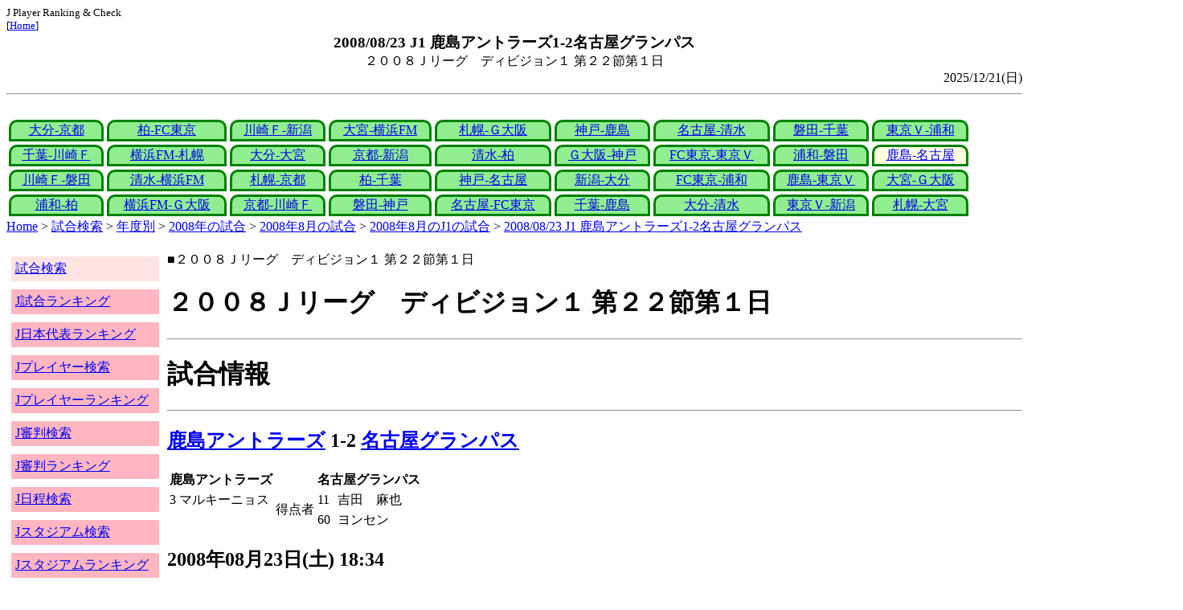

--- FILE ---
content_type: text/html
request_url: http://j-player.main.jp/md0000010992.htm
body_size: 4374
content:
<html>
<head>
<meta charset="utf-8"/>
<title>2008/08/23 J1 鹿島アントラーズ1-2名古屋グランパス</title><meta name="viewport" content="width=device-width">
<link href="./jplayer.css" rel="stylesheet" type="text/css">
<script data-ad-client="ca-pub-8552066327539456" async src="https://pagead2.googlesyndication.com/pagead/js/adsbygoogle.js"></script>
</head>
<body>
<small>J Player Ranking & Check<br>[<a href="index.htm">Home</a>]</small><center><b><big>2008/08/23 J1 鹿島アントラーズ1-2名古屋グランパス</big></b><br>２００８Ｊリーグ　ディビジョン１ 第２２節第１日</center>
<div align="right">2025/12/21(日)</div>
<hr><div id="jplayer">
<div id="content">
<table bgcolor=white width=95%>
<tr>
<td align=center valign=bottom><div id="tab-design-disable"><a href="md0000011009.htm">大分-京都</a></div></td><td align=center valign=bottom><div id="tab-design-disable"><a href="md0000011007.htm">柏-FC東京</a></div></td><td align=center valign=bottom><div id="tab-design-disable"><a href="md0000011008.htm">川崎Ｆ-新潟</a></div></td><td align=center valign=bottom><div id="tab-design-disable"><a href="md0000011006.htm">大宮-横浜FM</a></div></td><td align=center valign=bottom><div id="tab-design-disable"><a href="md0000011001.htm">札幌-Ｇ大阪</a></div></td><td align=center valign=bottom><div id="tab-design-disable"><a href="md0000011005.htm">神戸-鹿島</a></div></td><td align=center valign=bottom><div id="tab-design-disable"><a href="md0000011004.htm">名古屋-清水</a></div></td><td align=center valign=bottom><div id="tab-design-disable"><a href="md0000011003.htm">磐田-千葉</a></div></td><td align=center valign=bottom><div id="tab-design-disable"><a href="md0000011002.htm">東京Ｖ-浦和</a></div></td></tr>
<tr>
<td align=center valign=bottom><div id="tab-design-disable"><a href="md0000011000.htm">千葉-川崎Ｆ</a></div></td><td align=center valign=bottom><div id="tab-design-disable"><a href="md0000010999.htm">横浜FM-札幌</a></div></td><td align=center valign=bottom><div id="tab-design-disable"><a href="md0000010998.htm">大分-大宮</a></div></td><td align=center valign=bottom><div id="tab-design-disable"><a href="md0000010996.htm">京都-新潟</a></div></td><td align=center valign=bottom><div id="tab-design-disable"><a href="md0000010995.htm">清水-柏</a></div></td><td align=center valign=bottom><div id="tab-design-disable"><a href="md0000010997.htm">Ｇ大阪-神戸</a></div></td><td align=center valign=bottom><div id="tab-design-disable"><a href="md0000010994.htm">FC東京-東京Ｖ</a></div></td><td align=center valign=bottom><div id="tab-design-disable"><a href="md0000010993.htm">浦和-磐田</a></div></td><td align=center valign=bottom><div id="tab-design-enable"><a href="md0000010992.htm">鹿島-名古屋</a></div></td></tr>
<tr>
<td align=center valign=bottom><div id="tab-design-disable"><a href="md0000010990.htm">川崎Ｆ-磐田</a></div></td><td align=center valign=bottom><div id="tab-design-disable"><a href="md0000010991.htm">清水-横浜FM</a></div></td><td align=center valign=bottom><div id="tab-design-disable"><a href="md0000010989.htm">札幌-京都</a></div></td><td align=center valign=bottom><div id="tab-design-disable"><a href="md0000010986.htm">柏-千葉</a></div></td><td align=center valign=bottom><div id="tab-design-disable"><a href="md0000010988.htm">神戸-名古屋</a></div></td><td align=center valign=bottom><div id="tab-design-disable"><a href="md0000010987.htm">新潟-大分</a></div></td><td align=center valign=bottom><div id="tab-design-disable"><a href="md0000010985.htm">FC東京-浦和</a></div></td><td align=center valign=bottom><div id="tab-design-disable"><a href="md0000010984.htm">鹿島-東京Ｖ</a></div></td><td align=center valign=bottom><div id="tab-design-disable"><a href="md0000010983.htm">大宮-Ｇ大阪</a></div></td></tr>
<tr>
<td align=center valign=bottom><div id="tab-design-disable"><a href="md0000010981.htm">浦和-柏</a></div></td><td align=center valign=bottom><div id="tab-design-disable"><a href="md0000010982.htm">横浜FM-Ｇ大阪</a></div></td><td align=center valign=bottom><div id="tab-design-disable"><a href="md0000010980.htm">京都-川崎Ｆ</a></div></td><td align=center valign=bottom><div id="tab-design-disable"><a href="md0000010978.htm">磐田-神戸</a></div></td><td align=center valign=bottom><div id="tab-design-disable"><a href="md0000010979.htm">名古屋-FC東京</a></div></td><td align=center valign=bottom><div id="tab-design-disable"><a href="md0000010977.htm">千葉-鹿島</a></div></td><td align=center valign=bottom><div id="tab-design-disable"><a href="md0000010976.htm">大分-清水</a></div></td><td align=center valign=bottom><div id="tab-design-disable"><a href="md0000010975.htm">東京Ｖ-新潟</a></div></td><td align=center valign=bottom><div id="tab-design-disable"><a href="md0000010974.htm">札幌-大宮</a></div></td></tr>
</tr>
</table>
<a href="index.htm">Home</a> > <a href="j_match.htm">試合検索</a> > <a href="match_years.htm">年度別</a> > <a href="match_2008.htm">2008年の試合</a> > <a href="match_2008_8.htm">2008年8月の試合</a> > <a href="match_2008_8J1.htm">2008年8月のJ1の試合</a> > <a href="md0000010992.htm">2008/08/23 J1 鹿島アントラーズ1-2名古屋グランパス</a>

</div>
<div id="leftCol">
<table width=98%>
<tr><td colspan=2><div id="menu-disable"><a href="j_match.htm">試合検索</a></div></td></tr>
<tr><td colspan=2><div id="menu-enable"><a href="j_matchranking.htm">J試合ランキング</a></div></td></tr>
<tr><td colspan=2><div id="menu-enable"><a href="j_national_ranking.htm">J日本代表ランキング</a></div></td></tr>
<tr><td colspan=2><div id="menu-enable"><a href="j_player.htm">Jプレイヤー検索</a></div></td></tr>
<tr><td colspan=2><div id="menu-enable"><a href="j_player_ranking.htm">Jプレイヤーランキング</a></div></td></tr>
<tr><td colspan=2><div id="menu-enable"><a href="j_referee.htm">J審判検索</a></div></td></tr>
<tr><td colspan=2><div id="menu-enable"><a href="j_referee_ranking.htm">J審判ランキング</a></div></td></tr>
<tr><td colspan=2><div id="menu-enable"><a href="j_schedule.htm">J日程検索</a></div></td></tr>
<tr><td colspan=2><div id="menu-enable"><a href="j_stadium.htm">Jスタジアム検索</a></div></td></tr>
<tr><td colspan=2><div id="menu-enable"><a href="j_stadium_ranking.htm">Jスタジアムランキング</a></div></td></tr>
<tr><td colspan=2><div id="menu-enable"><a href="j_team.htm">Jチーム検索</a></div></td></tr>
<tr><td colspan=2><div id="menu-enable"><a href="j_team_ranking.htm">Jチームランキング</a></div></td></tr>
<tr><td colspan=2>

</td></tr>
</table>

</div>
<div id="mainCol">
■２００８Ｊリーグ　ディビジョン１ 第２２節第１日<br>
<h1>２００８Ｊリーグ　ディビジョン１ 第２２節第１日</h1><hr>
<h1>試合情報</h1><hr>
<h2><a href="team_0000.htm">鹿島アントラーズ</a> 1-2 <a href="team_0006.htm">名古屋グランパス</a></h2>
<table border=0>
<th colspan=2>鹿島アントラーズ</th><th></th><th colspan=2>名古屋グランパス</th>
<tr><td>3</td><td>マルキーニョス</td><td rowspan=2>得点者</td><td>11</td><td>吉田　麻也</td></tr>
<tr><td colspan=2></td><td>60</td><td>ヨンセン</td></tr>
</table>

<h2>2008年08月23日(土) 18:34</h2>
<ul>
<li>J 通算6,500勝</li>
</ul>

<h2><a href="stadium152870878481092992.htm">県立カシマサッカースタジアム</a></h2>
<ul>
<li>2008年 12試合目</li>
<li>通算291試合目</li>
<li>当スタジアム通算成績
<ul>
<li>鹿島 382勝103分145敗
<li>名古屋 8勝3分28敗
<li>鹿島対名古屋 28勝3分8敗</li>

</ul></ul>

<h2>19868人</h2>
<h3>県立カシマサッカースタジアム</h3>
<ul>
<li>2008年 10位(18試合)</li>
<li>通算 147位(634試合)</li>
</ul>
<h3>全体</h3>
<ul>
<li>通算 3227位(161171試合)</li>
</ul>
<h3>J1通算</h3>
<ul>
<li>2815位(14274試合)</li>
</ul>

<h2>曇</h2>
<table border=0>
<tr><th>晴/曇</th><td>9%</td></tr>
<tr><th>雨</th><td>18%</td></tr>
<tr><th>曇</th><td><b>44%</b></td></tr>
<tr><th>晴</th><td>54%</td></tr>
</table>

<h2>気温 24.3℃ 湿度 66.0%</h2>
<table>
<tr><th></th><th>0-10%</th><th>11-20%</th><th>21-30%</th><th>31-40%</th><th>41-50%</th><th>51-60%</th><th>61-70%</th><th>71-80%</th><th>81-90%</th><th>91-100%</th></tr>
<tr><th>-0℃</th><td>0</td><td>0</td><td>0</td><td>1</td><td>0</td><td>0</td><td>1</td><td>1</td><td>1</td><td>0</td></tr>
<tr><th>1-5℃</th><td>0</td><td>0</td><td>5</td><td>13</td><td>24</td><td>24</td><td>29</td><td>47</td><td>29</td><td>4</td></tr>
<tr><th>6-10℃</th><td>2</td><td>36</td><td>84</td><td>196</td><td>226</td><td>200</td><td>164</td><td>137</td><td>106</td><td>15</td></tr>
<tr><th>11-15℃</th><td>0</td><td>118</td><td>357</td><td>579</td><td>662</td><td>610</td><td>398</td><td>297</td><td>296</td><td>44</td></tr>
<tr><th>16-20℃</th><td>0</td><td>186</td><td>418</td><td>773</td><td>1012</td><td>955</td><td>831</td><td>672</td><td>714</td><td>144</td></tr>
<tr><th>21-25℃</th><td>1</td><td>180</td><td>399</td><td>811</td><td>1202</td><td>1345</td><td bgcolor="lightpink"><b>1461</b></td><td>1308</td><td>1268</td><td>198</td></tr>
<tr><th>26-30℃</th><td>0</td><td>101</td><td>208</td><td>380</td><td>611</td><td>975</td><td>1644</td><td>1736</td><td>943</td><td>58</td></tr>
<tr><th>31-℃</th><td>0</td><td>25</td><td>46</td><td>61</td><td>151</td><td>262</td><td>210</td><td>63</td><td>9</td><td>0</td></tr>
</table>

<hr><h2>試合記録</h2>
<table>
<tr><th colspan=2><a href="team_0000.htm">鹿島アントラーズ</a></th><th></th><th colspan=2><a href="team_0006.htm">名古屋グランパス</a></th></tr>
<tr><td align=right>1</td><td align=right>(1.6)</td><td align=center>ゴール</td><td align=left>(1.5)</td><td align=left>2</td></tr>
<tr><td align=right>19</td><td align=right>(12.6)</td><td align=center>シュート</td><td align=left>(11.2)</td><td align=left>9</td></tr>
<tr><td align=right>16</td><td align=right>(18.8)</td><td align=center>フリーキック</td><td align=left>(16.7)</td><td align=left>14</td></tr>
<tr><td align=right>8</td><td align=right>(5.0)</td><td align=center>コーナーキック</td><td align=left>(5.9)</td><td align=left>2</td></tr>
<tr><td align=right>1</td><td align=right>(1.6)</td><td align=center>カード</td><td align=left>(1.8)</td><td align=left>3</td></tr>
</table>
括弧内は2008年平均

<hr><h2>審判</h2>
<h3>主審</h3>
奥谷　彰男
<h3>副審</h3>
小椋　剛<br>
石川　恭司<br>
<h3>第四の審判</h3>
恩氏　孝夫<br>

<hr><h2>選手</h2>
<h3>スターティングイレブン</h3>
<table>
<tr><th colspan=4><a href="team_0000.htm">鹿島アントラーズ</a></th><th>点</th><th>黄</th><th>赤</th><th colspan=4><a href="team_0006.htm">名古屋グランパス</a></th><th>点</th><th>黄</th><th>赤</th></tr>
<tr><td></td><td>GK</td><td>21</td><td><i><a href="/pa/pa00001484.htm">曽ヶ端　準</a></i></td><td></td><td></td><td></td><td></td><td>GK</td><td>1</td><td><i><a href="/pa/pa00001150.htm">楢﨑　正剛</a></i></td><td></td><td></td><td></td></tr>
<tr><td></td><td>DF</td><td>14</td><td><i><a href="/pa/pa00007730.htm">増田　誓志</a></i></td><td></td><td></td><td></td><td></td><td>DF</td><td>30</td><td><i><a href="/pa/pa00008695.htm">竹内　彬</a></i></td><td></td><td></td><td></td></tr>
<tr><td></td><td>DF</td><td>3</td><td><i><a href="/pa/pa00007597.htm">岩政　大樹</a></i></td><td></td><td></td><td></td><td></td><td>DF</td><td>2</td><td><i><a href="/pa/pa00002068.htm">三木　隆司</a></i></td><td></td><td></td><td></td></tr>
<tr><td></td><td>DF</td><td>4</td><td><i><a href="/pa/pa00001155.htm">大岩　剛</a></i></td><td></td><td></td><td></td><td></td><td>DF</td><td>34</td><td><i><a href="/pa/pa00007876.htm">吉田　麻也</a></i></td><td></td><td></td><td></td></tr>
<tr><td></td><td>DF</td><td>7</td><td><i><a href="/pa/pa00002537.htm">新井場　徹</a></i></td><td></td><td></td><td></td><td></td><td>DF</td><td>6</td><td><i><a href="/pa/pa00008696.htm">阿部　翔平</a></i></td><td></td><td></td><td></td></tr>
<tr><td></td><td>MF</td><td>15</td><td><i><a href="/pa/pa00005244.htm">青木　剛</a></i></td><td></td><td></td><td></td><td></td><td>MF</td><td>19</td><td><i><a href="/pa/pa00008072.htm">杉本　恵太</a></i></td><td></td><td></td><td></td></tr>
<tr><td></td><td>MF</td><td>40</td><td><i><a href="/pa/pa00004273.htm">小笠原　満男</a></i></td><td></td><td></td><td></td><td></td><td>MF</td><td>7</td><td><i><a href="/pa/pa00006472.htm">中村　直志</a></i></td><td></td><td></td><td></td></tr>
<tr><td></td><td>MF</td><td>10</td><td><i><a href="/pa/pa00004275.htm">本山　雅志</a></i></td><td></td><td></td><td></td><td></td><td>MF</td><td>14</td><td><i><a href="/pa/pa00004582.htm">吉村　圭司</a></i></td><td></td><td></td><td></td></tr>
<tr><td></td><td>MF</td><td>11</td><td><i>ダニーロ</i></td><td></td><td></td><td></td><td></td><td>MF</td><td>29</td><td><i><a href="/pa/pa00009151.htm">小川　佳純</a></i></td><td></td><td></td><td></td></tr>
<tr><td></td><td>FW</td><td>18</td><td><i>マルキーニョス</i></td><td></td><td></td><td></td><td></td><td>FW</td><td>11</td><td><i><a href="/pa/pa00003127.htm">玉田　圭司</a></i></td><td></td><td></td><td></td></tr>
<tr><td></td><td>FW</td><td>13</td><td><i><a href="/pa/pa00008146.htm">興梠　慎三</a></i></td><td></td><td></td><td></td><td></td><td>FW</td><td>9</td><td><i><a href="/pa/pa00009048.htm">ヨンセン</a></i></td><td></td><td></td><td></td></tr>
</table>
<h3>ベンチ</h3>
<table>
<tr><th colspan=4><a href="team_0000.htm">鹿島アントラーズ</a></th><th>点</th><th>黄</th><th>赤</th><th colspan=4><a href="team_0006.htm">名古屋グランパス</a></th><th>点</th><th>黄</th><th>赤</th></tr>
<tr><td></td><td>GK</td><td>1</td><td><i><a href="/pa/pa00000018.htm">小澤　英明</a></i></td><td></td><td></td><td></td><td></td><td>GK</td><td>21</td><td><i><a href="/pa/pa00007270.htm">西村　弘司</a></i></td><td></td><td></td><td></td></tr>
<tr><td></td><td>DF</td><td>6</td><td><i><a href="/pa/pa00004276.htm">中田　浩二</a></i></td><td></td><td></td><td></td><td></td><td>DF</td><td>3</td><td><i><a href="/pa/pa00009731.htm">バヤリッツァ</a></i></td><td></td><td></td><td></td></tr>
<tr><td></td><td>DF</td><td>19</td><td><i><a href="/pa/pa00008633.htm">伊野波　雅彦</a></i></td><td></td><td></td><td></td><td></td><td>MF</td><td>5</td><td><i><a href="/pa/pa00001298.htm">米山　篤志</a></i></td><td></td><td></td><td></td></tr>
<tr><td></td><td>MF</td><td>16</td><td><i><a href="/pa/pa00005934.htm">中後　雅喜</a></i></td><td></td><td></td><td></td><td></td><td>MF</td><td>10</td><td><i><a href="/pa/pa00001646.htm">藤田　俊哉</a></i></td><td></td><td></td><td></td></tr>
<tr><td></td><td>MF</td><td>8</td><td><i><a href="/pa/pa00003243.htm">野沢　拓也</a></i></td><td></td><td></td><td></td><td></td><td>MF</td><td>13</td><td><i><a href="/pa/pa00005992.htm">山口　慶</a></i></td><td></td><td></td><td></td></tr>
<tr><td></td><td>MF</td><td>33</td><td><i>マルシーニョ</i></td><td></td><td></td><td></td><td></td><td>FW</td><td>17</td><td><i><a href="/pa/pa00009149.htm">巻　佑樹</a></i></td><td></td><td></td><td></td></tr>
<tr><td></td><td>FW</td><td>9</td><td><i><a href="/pa/pa00007596.htm">田代　有三</a></i></td><td></td><td></td><td></td><td></td><td>FW</td><td>18</td><td><i><a href="/pa/pa00007266.htm">深井　正樹</a></i></td><td></td><td></td><td></td></tr>
</table>

<h2>監督</h2>
オズワルド　オリヴェイラ<br>
ストイコビッチ<br>

<hr><h2>タイムライン</h2>
<h3>概要</h3>
<table>
<tr><td colspan=20><a href="team_0000.htm">鹿島アントラーズ</a></td></tr>
<tr><td>G</td><td></td><td></td><td></td><td></td><td></td><td></td><td></td><td></td><td></td><td></td><td></td><td>Y</td><td></td><td>CC</td><td>C</td></tr><tr><td>0</td><td>5</td><td>10</td><td>15</td><td>20</td><td>25</td><td>30</td><td>35</td><td>40</td><td>|</td><td>45</td><td>50</td><td>55</td><td>60</td><td>65</td><td>70</td><td>75</td><td>80</td><td>85</td><td>|</td></tr><tr><td></td><td>Y</td><td>G</td><td></td><td></td><td></td><td></td><td>Y</td><td></td><td></td><td></td><td>Y</td><td>G</td><td>C</td><td></td><td>C</td><td>C</td></tr>
<tr><td colspan=20><a href="team_0006.htm">名古屋グランパス</a></td></tr>
</table>
<h3>詳細</h3>
<table>
<tr><th></th><th colspan=2><a href="team_0000.htm">鹿島アントラーズ</a></th><th colspan=2><a href="team_0006.htm">名古屋グランパス</a></th></tr>
<tr><td>3'</td><td>GOAL</td><td>マルキーニョス</td><td colspan=2></td></tr>
<tr><td>8'</td><td colspan=2></td><td>Yellow</td><td>小川　佳純</td></tr>
<tr><td>11'</td><td colspan=2></td><td>GOAL</td><td>吉田　麻也</td></tr>
<tr><td>36'</td><td colspan=2></td><td>Yellow</td><td>吉村　圭司</td></tr>
<tr><td>52'</td><td colspan=2></td><td>Yellow</td><td>三木　隆司</td></tr>
<tr><td>59'</td><td>Yellow</td><td>大岩　剛</td><td colspan=2></td></tr>
<tr><td>60'</td><td colspan=2></td><td>GOAL</td><td>ヨンセン</td></tr>
<tr><td>65'</td><td colspan=2></td><td></td><td>杉本　恵太→山口　慶</td></tr>
<tr><td>67'</td><td></td><td>興梠　慎三→田代　有三</td><td colspan=2></td></tr>
<tr><td></td><td></td><td>本山　雅志→野沢　拓也</td><td colspan=2></td></tr>
<tr><td>75'</td><td></td><td>ダニーロ→マルシーニョ</td><td></td><td>玉田　圭司→米山　篤志</td></tr>
<tr><td>80'</td><td colspan=2></td><td></td><td>中村　直志→バヤリッツァ</td></tr>

</table>



<center>Next -> <a href="md0000010990.htm">2008/08/17 J1 川崎フロンターレ2-2ジュビロ磐田</a></center>
<style type="text/css">
  div.sourcecode {
    background-color: #eeeeee;
    padding: 4px 4px 4px 20px;
    margin: 12px;
    line-height: 1.4;
    font-family: monospace;
  }
  div.pagefeed {
    padding: 4px 4px 4px 20px;
    margin: 12px;
    line-height: 1.4;
    text-align: center;
  }
  div.pagefeed ul.pagelinks {
    margin: auto;
    width: 32em;
  }
  div.pagefeed ul.pagelinks li {
    width: 1.2em;
    line-height: 1.2em;
    list-style-type: none;
    border: none;
    float: left;
    margin: 0.1em;
    padding: 0px;
    font-weight: bold;
    text-align: center;
  }
  div.pagefeed ul.pagelinks li span.blnk {
    border-style: none;
    color: black;
  }
  div.pagefeed ul.pagelinks li a {
    border : 1px solid blue;
    background-color: white;
    text-decoration: none;
  }
  div.pagefeed ul.pagelinks li a:visited {
    background-color: lightgray;
    color: blue;
  }
  div.pagefeed ul.pagelinks li a:hover {
    text-decoration: underline;
  }
  div.pagefeed ul.pagelinks li.here {
    background-color: green;
    color: #ffff80;
    border-color: green;
  }
</style>

<div class="pagefeed">
<div style="text-align: center;">
<ul class="pagelinks">
<li><a href="md0000011009.htm">01</a></li>
<li><span class="blnk">..</span></li>
<li><a href="md0000010998.htm">12</a></li>
<li><a href="md0000010996.htm">13</a></li>
<li><a href="md0000010995.htm">14</a></li>
<li><a href="md0000010997.htm">15</a></li>
<li><a href="md0000010994.htm">16</a></li>
<li><a href="md0000010993.htm">17</a></li>
<li class="here">18</li>
<li><a href="md0000010990.htm">19</a></li>
<li><a href="md0000010991.htm">20</a></li>
<li><a href="md0000010989.htm">21</a></li>
<li><a href="md0000010986.htm">22</a></li>
<li><a href="md0000010988.htm">23</a></li>
<li><span class="blnk">..</span></li>
<li><a href="md0000010974.htm">36</a></li>
</ul>
</div>
</div>

</div>
<div id="rightCol">
<iframe src="preview_097.htm" width=100% height=4096>index</iframe>

</div>
<div id="bottom">
<script async src="//pagead2.googlesyndication.com/pagead/js/adsbygoogle.js"></script>
<!-- j_match -->
<ins class="adsbygoogle"
     style="display:block"
     data-ad-client="ca-pub-8552066327539456"
     data-ad-slot="9979017109"
     data-ad-format="auto"></ins>
<script>
(adsbygoogle = window.adsbygoogle || []).push({});
</script>

</div>
</div>
</body>
</html>


--- FILE ---
content_type: text/html
request_url: http://j-player.main.jp/preview_097.htm
body_size: 838
content:
PickUp<br><hr>
<a href="md0000032517.htm" target="_parent">2025/11/30 J1 アルビレックス新潟1-3柏レイソル</a><br>
柏 J1 5連勝<br>柏 J 9試合連続得点<br>柏 J1 6試合連続得点<br>柏 J1 5試合連続1失点以下<br>新潟 J 18試合連続勝ち無し<br>新潟 J1 18試合連続勝ち無し
<hr>
<a href="player_ranking_J1_ProfileMiddleIn.htm" target="_parent">J1途中出場試合数ランキング</a><br>
<table border><tr><th>Rank</th><th>試合</th><th>プレイヤー</th><th>チーム</th></tr>
<tr><td>1</td><td>83</td><td><a href="p00000000000000009925.htm">土居　聖真</a></td><td>モンテディオ山形</td></tr>
<tr><td>2</td><td>65</td><td><a href="p00000000000000008280.htm">山本　康裕</a></td><td>松本山雅ＦＣ</td></tr>
<tr><td>3</td><td>63</td><td><a href="p00000000000000010080.htm">小川　慶治朗</a></td><td>カターレ富山</td></tr>
<tr><td>4</td><td>50</td><td><a href="p00000000000000010676.htm">荒野　拓馬</a></td><td>北海道コンサドーレ札幌</td></tr>
<tr><td>4</td><td>50</td><td><a href="p00000000000000010989.htm">武藤　雄樹</a></td><td>ＳＣ相模原</td></tr>
</table>


<hr>
<a href="TeamLostRankingNow.htm" target="_parent">今シーズンチーム失点ランキング</a><br>
<table border>
<tr><td>順位</td><td>点</td><td>チーム</td></tr>
<tr><td>1</td><td>24</td><td><a href="team_0040.htm">ヴァンラーレ八戸</a></td></tr>
<tr><td>2</td><td>28</td><td><a href="team_0036.htm">徳島ヴォルティス</a></td></tr>
<tr><td>3</td><td>32</td><td><a href="team_0000.htm">鹿島アントラーズ</a></td></tr>
<tr><td>4</td><td>35</td><td><a href="team_0032.htm">水戸ホーリーホック</a></td></tr>
<tr><td rowspan=2>5</td><td rowspan=2>36</td><td><a href="team_0009.htm">サンフレッチェ広島</a></td></tr>
<tr><td><a href="team_0030.htm">ベガルタ仙台</a></td></tr>
</table>

<hr>



--- FILE ---
content_type: text/html; charset=utf-8
request_url: https://www.google.com/recaptcha/api2/aframe
body_size: 268
content:
<!DOCTYPE HTML><html><head><meta http-equiv="content-type" content="text/html; charset=UTF-8"></head><body><script nonce="TaHEfNviY9WDPnKGO6A_nQ">/** Anti-fraud and anti-abuse applications only. See google.com/recaptcha */ try{var clients={'sodar':'https://pagead2.googlesyndication.com/pagead/sodar?'};window.addEventListener("message",function(a){try{if(a.source===window.parent){var b=JSON.parse(a.data);var c=clients[b['id']];if(c){var d=document.createElement('img');d.src=c+b['params']+'&rc='+(localStorage.getItem("rc::a")?sessionStorage.getItem("rc::b"):"");window.document.body.appendChild(d);sessionStorage.setItem("rc::e",parseInt(sessionStorage.getItem("rc::e")||0)+1);localStorage.setItem("rc::h",'1768846018579');}}}catch(b){}});window.parent.postMessage("_grecaptcha_ready", "*");}catch(b){}</script></body></html>